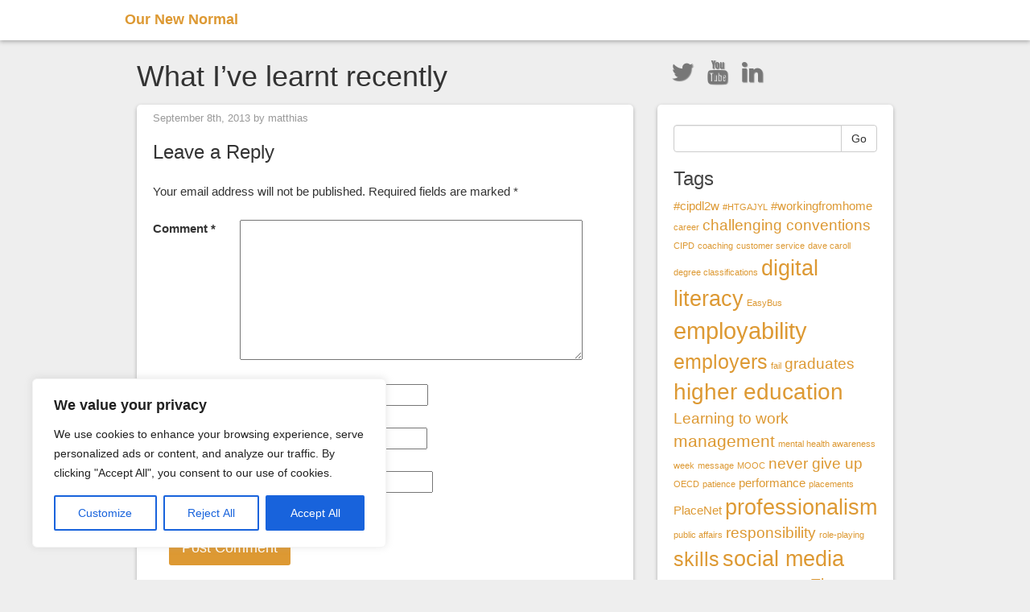

--- FILE ---
content_type: text/html; charset=utf-8
request_url: https://www.google.com/recaptcha/api2/aframe
body_size: 266
content:
<!DOCTYPE HTML><html><head><meta http-equiv="content-type" content="text/html; charset=UTF-8"></head><body><script nonce="ZfoX3BoHOtdsTtxLd50e9g">/** Anti-fraud and anti-abuse applications only. See google.com/recaptcha */ try{var clients={'sodar':'https://pagead2.googlesyndication.com/pagead/sodar?'};window.addEventListener("message",function(a){try{if(a.source===window.parent){var b=JSON.parse(a.data);var c=clients[b['id']];if(c){var d=document.createElement('img');d.src=c+b['params']+'&rc='+(localStorage.getItem("rc::a")?sessionStorage.getItem("rc::b"):"");window.document.body.appendChild(d);sessionStorage.setItem("rc::e",parseInt(sessionStorage.getItem("rc::e")||0)+1);localStorage.setItem("rc::h",'1769814602539');}}}catch(b){}});window.parent.postMessage("_grecaptcha_ready", "*");}catch(b){}</script></body></html>